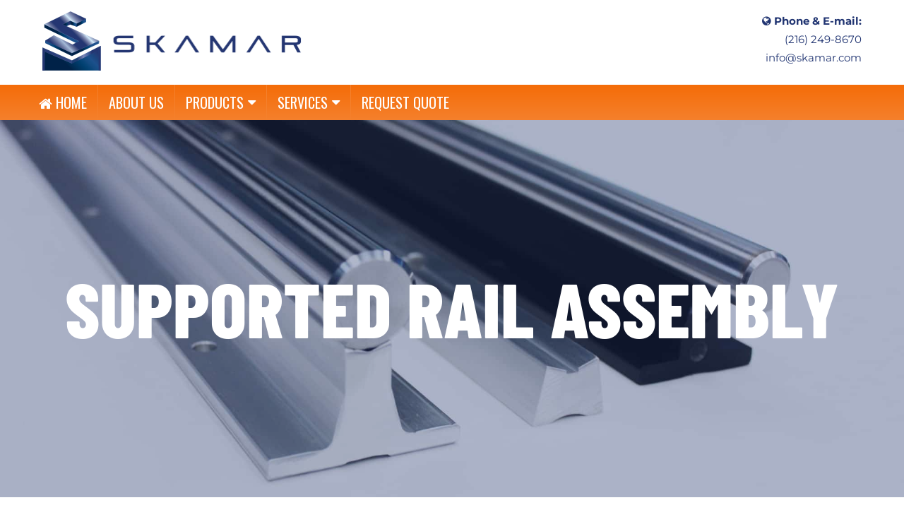

--- FILE ---
content_type: text/html; charset=utf-8
request_url: https://www.google.com/recaptcha/api2/anchor?ar=1&k=6Lfr28sUAAAAAJNcjsyXQQBA2rIdrkojPCJr_Rgl&co=aHR0cHM6Ly9za2FtYXIuY29tOjQ0Mw..&hl=en&v=N67nZn4AqZkNcbeMu4prBgzg&size=invisible&anchor-ms=20000&execute-ms=30000&cb=korpqpv43f96
body_size: 49776
content:
<!DOCTYPE HTML><html dir="ltr" lang="en"><head><meta http-equiv="Content-Type" content="text/html; charset=UTF-8">
<meta http-equiv="X-UA-Compatible" content="IE=edge">
<title>reCAPTCHA</title>
<style type="text/css">
/* cyrillic-ext */
@font-face {
  font-family: 'Roboto';
  font-style: normal;
  font-weight: 400;
  font-stretch: 100%;
  src: url(//fonts.gstatic.com/s/roboto/v48/KFO7CnqEu92Fr1ME7kSn66aGLdTylUAMa3GUBHMdazTgWw.woff2) format('woff2');
  unicode-range: U+0460-052F, U+1C80-1C8A, U+20B4, U+2DE0-2DFF, U+A640-A69F, U+FE2E-FE2F;
}
/* cyrillic */
@font-face {
  font-family: 'Roboto';
  font-style: normal;
  font-weight: 400;
  font-stretch: 100%;
  src: url(//fonts.gstatic.com/s/roboto/v48/KFO7CnqEu92Fr1ME7kSn66aGLdTylUAMa3iUBHMdazTgWw.woff2) format('woff2');
  unicode-range: U+0301, U+0400-045F, U+0490-0491, U+04B0-04B1, U+2116;
}
/* greek-ext */
@font-face {
  font-family: 'Roboto';
  font-style: normal;
  font-weight: 400;
  font-stretch: 100%;
  src: url(//fonts.gstatic.com/s/roboto/v48/KFO7CnqEu92Fr1ME7kSn66aGLdTylUAMa3CUBHMdazTgWw.woff2) format('woff2');
  unicode-range: U+1F00-1FFF;
}
/* greek */
@font-face {
  font-family: 'Roboto';
  font-style: normal;
  font-weight: 400;
  font-stretch: 100%;
  src: url(//fonts.gstatic.com/s/roboto/v48/KFO7CnqEu92Fr1ME7kSn66aGLdTylUAMa3-UBHMdazTgWw.woff2) format('woff2');
  unicode-range: U+0370-0377, U+037A-037F, U+0384-038A, U+038C, U+038E-03A1, U+03A3-03FF;
}
/* math */
@font-face {
  font-family: 'Roboto';
  font-style: normal;
  font-weight: 400;
  font-stretch: 100%;
  src: url(//fonts.gstatic.com/s/roboto/v48/KFO7CnqEu92Fr1ME7kSn66aGLdTylUAMawCUBHMdazTgWw.woff2) format('woff2');
  unicode-range: U+0302-0303, U+0305, U+0307-0308, U+0310, U+0312, U+0315, U+031A, U+0326-0327, U+032C, U+032F-0330, U+0332-0333, U+0338, U+033A, U+0346, U+034D, U+0391-03A1, U+03A3-03A9, U+03B1-03C9, U+03D1, U+03D5-03D6, U+03F0-03F1, U+03F4-03F5, U+2016-2017, U+2034-2038, U+203C, U+2040, U+2043, U+2047, U+2050, U+2057, U+205F, U+2070-2071, U+2074-208E, U+2090-209C, U+20D0-20DC, U+20E1, U+20E5-20EF, U+2100-2112, U+2114-2115, U+2117-2121, U+2123-214F, U+2190, U+2192, U+2194-21AE, U+21B0-21E5, U+21F1-21F2, U+21F4-2211, U+2213-2214, U+2216-22FF, U+2308-230B, U+2310, U+2319, U+231C-2321, U+2336-237A, U+237C, U+2395, U+239B-23B7, U+23D0, U+23DC-23E1, U+2474-2475, U+25AF, U+25B3, U+25B7, U+25BD, U+25C1, U+25CA, U+25CC, U+25FB, U+266D-266F, U+27C0-27FF, U+2900-2AFF, U+2B0E-2B11, U+2B30-2B4C, U+2BFE, U+3030, U+FF5B, U+FF5D, U+1D400-1D7FF, U+1EE00-1EEFF;
}
/* symbols */
@font-face {
  font-family: 'Roboto';
  font-style: normal;
  font-weight: 400;
  font-stretch: 100%;
  src: url(//fonts.gstatic.com/s/roboto/v48/KFO7CnqEu92Fr1ME7kSn66aGLdTylUAMaxKUBHMdazTgWw.woff2) format('woff2');
  unicode-range: U+0001-000C, U+000E-001F, U+007F-009F, U+20DD-20E0, U+20E2-20E4, U+2150-218F, U+2190, U+2192, U+2194-2199, U+21AF, U+21E6-21F0, U+21F3, U+2218-2219, U+2299, U+22C4-22C6, U+2300-243F, U+2440-244A, U+2460-24FF, U+25A0-27BF, U+2800-28FF, U+2921-2922, U+2981, U+29BF, U+29EB, U+2B00-2BFF, U+4DC0-4DFF, U+FFF9-FFFB, U+10140-1018E, U+10190-1019C, U+101A0, U+101D0-101FD, U+102E0-102FB, U+10E60-10E7E, U+1D2C0-1D2D3, U+1D2E0-1D37F, U+1F000-1F0FF, U+1F100-1F1AD, U+1F1E6-1F1FF, U+1F30D-1F30F, U+1F315, U+1F31C, U+1F31E, U+1F320-1F32C, U+1F336, U+1F378, U+1F37D, U+1F382, U+1F393-1F39F, U+1F3A7-1F3A8, U+1F3AC-1F3AF, U+1F3C2, U+1F3C4-1F3C6, U+1F3CA-1F3CE, U+1F3D4-1F3E0, U+1F3ED, U+1F3F1-1F3F3, U+1F3F5-1F3F7, U+1F408, U+1F415, U+1F41F, U+1F426, U+1F43F, U+1F441-1F442, U+1F444, U+1F446-1F449, U+1F44C-1F44E, U+1F453, U+1F46A, U+1F47D, U+1F4A3, U+1F4B0, U+1F4B3, U+1F4B9, U+1F4BB, U+1F4BF, U+1F4C8-1F4CB, U+1F4D6, U+1F4DA, U+1F4DF, U+1F4E3-1F4E6, U+1F4EA-1F4ED, U+1F4F7, U+1F4F9-1F4FB, U+1F4FD-1F4FE, U+1F503, U+1F507-1F50B, U+1F50D, U+1F512-1F513, U+1F53E-1F54A, U+1F54F-1F5FA, U+1F610, U+1F650-1F67F, U+1F687, U+1F68D, U+1F691, U+1F694, U+1F698, U+1F6AD, U+1F6B2, U+1F6B9-1F6BA, U+1F6BC, U+1F6C6-1F6CF, U+1F6D3-1F6D7, U+1F6E0-1F6EA, U+1F6F0-1F6F3, U+1F6F7-1F6FC, U+1F700-1F7FF, U+1F800-1F80B, U+1F810-1F847, U+1F850-1F859, U+1F860-1F887, U+1F890-1F8AD, U+1F8B0-1F8BB, U+1F8C0-1F8C1, U+1F900-1F90B, U+1F93B, U+1F946, U+1F984, U+1F996, U+1F9E9, U+1FA00-1FA6F, U+1FA70-1FA7C, U+1FA80-1FA89, U+1FA8F-1FAC6, U+1FACE-1FADC, U+1FADF-1FAE9, U+1FAF0-1FAF8, U+1FB00-1FBFF;
}
/* vietnamese */
@font-face {
  font-family: 'Roboto';
  font-style: normal;
  font-weight: 400;
  font-stretch: 100%;
  src: url(//fonts.gstatic.com/s/roboto/v48/KFO7CnqEu92Fr1ME7kSn66aGLdTylUAMa3OUBHMdazTgWw.woff2) format('woff2');
  unicode-range: U+0102-0103, U+0110-0111, U+0128-0129, U+0168-0169, U+01A0-01A1, U+01AF-01B0, U+0300-0301, U+0303-0304, U+0308-0309, U+0323, U+0329, U+1EA0-1EF9, U+20AB;
}
/* latin-ext */
@font-face {
  font-family: 'Roboto';
  font-style: normal;
  font-weight: 400;
  font-stretch: 100%;
  src: url(//fonts.gstatic.com/s/roboto/v48/KFO7CnqEu92Fr1ME7kSn66aGLdTylUAMa3KUBHMdazTgWw.woff2) format('woff2');
  unicode-range: U+0100-02BA, U+02BD-02C5, U+02C7-02CC, U+02CE-02D7, U+02DD-02FF, U+0304, U+0308, U+0329, U+1D00-1DBF, U+1E00-1E9F, U+1EF2-1EFF, U+2020, U+20A0-20AB, U+20AD-20C0, U+2113, U+2C60-2C7F, U+A720-A7FF;
}
/* latin */
@font-face {
  font-family: 'Roboto';
  font-style: normal;
  font-weight: 400;
  font-stretch: 100%;
  src: url(//fonts.gstatic.com/s/roboto/v48/KFO7CnqEu92Fr1ME7kSn66aGLdTylUAMa3yUBHMdazQ.woff2) format('woff2');
  unicode-range: U+0000-00FF, U+0131, U+0152-0153, U+02BB-02BC, U+02C6, U+02DA, U+02DC, U+0304, U+0308, U+0329, U+2000-206F, U+20AC, U+2122, U+2191, U+2193, U+2212, U+2215, U+FEFF, U+FFFD;
}
/* cyrillic-ext */
@font-face {
  font-family: 'Roboto';
  font-style: normal;
  font-weight: 500;
  font-stretch: 100%;
  src: url(//fonts.gstatic.com/s/roboto/v48/KFO7CnqEu92Fr1ME7kSn66aGLdTylUAMa3GUBHMdazTgWw.woff2) format('woff2');
  unicode-range: U+0460-052F, U+1C80-1C8A, U+20B4, U+2DE0-2DFF, U+A640-A69F, U+FE2E-FE2F;
}
/* cyrillic */
@font-face {
  font-family: 'Roboto';
  font-style: normal;
  font-weight: 500;
  font-stretch: 100%;
  src: url(//fonts.gstatic.com/s/roboto/v48/KFO7CnqEu92Fr1ME7kSn66aGLdTylUAMa3iUBHMdazTgWw.woff2) format('woff2');
  unicode-range: U+0301, U+0400-045F, U+0490-0491, U+04B0-04B1, U+2116;
}
/* greek-ext */
@font-face {
  font-family: 'Roboto';
  font-style: normal;
  font-weight: 500;
  font-stretch: 100%;
  src: url(//fonts.gstatic.com/s/roboto/v48/KFO7CnqEu92Fr1ME7kSn66aGLdTylUAMa3CUBHMdazTgWw.woff2) format('woff2');
  unicode-range: U+1F00-1FFF;
}
/* greek */
@font-face {
  font-family: 'Roboto';
  font-style: normal;
  font-weight: 500;
  font-stretch: 100%;
  src: url(//fonts.gstatic.com/s/roboto/v48/KFO7CnqEu92Fr1ME7kSn66aGLdTylUAMa3-UBHMdazTgWw.woff2) format('woff2');
  unicode-range: U+0370-0377, U+037A-037F, U+0384-038A, U+038C, U+038E-03A1, U+03A3-03FF;
}
/* math */
@font-face {
  font-family: 'Roboto';
  font-style: normal;
  font-weight: 500;
  font-stretch: 100%;
  src: url(//fonts.gstatic.com/s/roboto/v48/KFO7CnqEu92Fr1ME7kSn66aGLdTylUAMawCUBHMdazTgWw.woff2) format('woff2');
  unicode-range: U+0302-0303, U+0305, U+0307-0308, U+0310, U+0312, U+0315, U+031A, U+0326-0327, U+032C, U+032F-0330, U+0332-0333, U+0338, U+033A, U+0346, U+034D, U+0391-03A1, U+03A3-03A9, U+03B1-03C9, U+03D1, U+03D5-03D6, U+03F0-03F1, U+03F4-03F5, U+2016-2017, U+2034-2038, U+203C, U+2040, U+2043, U+2047, U+2050, U+2057, U+205F, U+2070-2071, U+2074-208E, U+2090-209C, U+20D0-20DC, U+20E1, U+20E5-20EF, U+2100-2112, U+2114-2115, U+2117-2121, U+2123-214F, U+2190, U+2192, U+2194-21AE, U+21B0-21E5, U+21F1-21F2, U+21F4-2211, U+2213-2214, U+2216-22FF, U+2308-230B, U+2310, U+2319, U+231C-2321, U+2336-237A, U+237C, U+2395, U+239B-23B7, U+23D0, U+23DC-23E1, U+2474-2475, U+25AF, U+25B3, U+25B7, U+25BD, U+25C1, U+25CA, U+25CC, U+25FB, U+266D-266F, U+27C0-27FF, U+2900-2AFF, U+2B0E-2B11, U+2B30-2B4C, U+2BFE, U+3030, U+FF5B, U+FF5D, U+1D400-1D7FF, U+1EE00-1EEFF;
}
/* symbols */
@font-face {
  font-family: 'Roboto';
  font-style: normal;
  font-weight: 500;
  font-stretch: 100%;
  src: url(//fonts.gstatic.com/s/roboto/v48/KFO7CnqEu92Fr1ME7kSn66aGLdTylUAMaxKUBHMdazTgWw.woff2) format('woff2');
  unicode-range: U+0001-000C, U+000E-001F, U+007F-009F, U+20DD-20E0, U+20E2-20E4, U+2150-218F, U+2190, U+2192, U+2194-2199, U+21AF, U+21E6-21F0, U+21F3, U+2218-2219, U+2299, U+22C4-22C6, U+2300-243F, U+2440-244A, U+2460-24FF, U+25A0-27BF, U+2800-28FF, U+2921-2922, U+2981, U+29BF, U+29EB, U+2B00-2BFF, U+4DC0-4DFF, U+FFF9-FFFB, U+10140-1018E, U+10190-1019C, U+101A0, U+101D0-101FD, U+102E0-102FB, U+10E60-10E7E, U+1D2C0-1D2D3, U+1D2E0-1D37F, U+1F000-1F0FF, U+1F100-1F1AD, U+1F1E6-1F1FF, U+1F30D-1F30F, U+1F315, U+1F31C, U+1F31E, U+1F320-1F32C, U+1F336, U+1F378, U+1F37D, U+1F382, U+1F393-1F39F, U+1F3A7-1F3A8, U+1F3AC-1F3AF, U+1F3C2, U+1F3C4-1F3C6, U+1F3CA-1F3CE, U+1F3D4-1F3E0, U+1F3ED, U+1F3F1-1F3F3, U+1F3F5-1F3F7, U+1F408, U+1F415, U+1F41F, U+1F426, U+1F43F, U+1F441-1F442, U+1F444, U+1F446-1F449, U+1F44C-1F44E, U+1F453, U+1F46A, U+1F47D, U+1F4A3, U+1F4B0, U+1F4B3, U+1F4B9, U+1F4BB, U+1F4BF, U+1F4C8-1F4CB, U+1F4D6, U+1F4DA, U+1F4DF, U+1F4E3-1F4E6, U+1F4EA-1F4ED, U+1F4F7, U+1F4F9-1F4FB, U+1F4FD-1F4FE, U+1F503, U+1F507-1F50B, U+1F50D, U+1F512-1F513, U+1F53E-1F54A, U+1F54F-1F5FA, U+1F610, U+1F650-1F67F, U+1F687, U+1F68D, U+1F691, U+1F694, U+1F698, U+1F6AD, U+1F6B2, U+1F6B9-1F6BA, U+1F6BC, U+1F6C6-1F6CF, U+1F6D3-1F6D7, U+1F6E0-1F6EA, U+1F6F0-1F6F3, U+1F6F7-1F6FC, U+1F700-1F7FF, U+1F800-1F80B, U+1F810-1F847, U+1F850-1F859, U+1F860-1F887, U+1F890-1F8AD, U+1F8B0-1F8BB, U+1F8C0-1F8C1, U+1F900-1F90B, U+1F93B, U+1F946, U+1F984, U+1F996, U+1F9E9, U+1FA00-1FA6F, U+1FA70-1FA7C, U+1FA80-1FA89, U+1FA8F-1FAC6, U+1FACE-1FADC, U+1FADF-1FAE9, U+1FAF0-1FAF8, U+1FB00-1FBFF;
}
/* vietnamese */
@font-face {
  font-family: 'Roboto';
  font-style: normal;
  font-weight: 500;
  font-stretch: 100%;
  src: url(//fonts.gstatic.com/s/roboto/v48/KFO7CnqEu92Fr1ME7kSn66aGLdTylUAMa3OUBHMdazTgWw.woff2) format('woff2');
  unicode-range: U+0102-0103, U+0110-0111, U+0128-0129, U+0168-0169, U+01A0-01A1, U+01AF-01B0, U+0300-0301, U+0303-0304, U+0308-0309, U+0323, U+0329, U+1EA0-1EF9, U+20AB;
}
/* latin-ext */
@font-face {
  font-family: 'Roboto';
  font-style: normal;
  font-weight: 500;
  font-stretch: 100%;
  src: url(//fonts.gstatic.com/s/roboto/v48/KFO7CnqEu92Fr1ME7kSn66aGLdTylUAMa3KUBHMdazTgWw.woff2) format('woff2');
  unicode-range: U+0100-02BA, U+02BD-02C5, U+02C7-02CC, U+02CE-02D7, U+02DD-02FF, U+0304, U+0308, U+0329, U+1D00-1DBF, U+1E00-1E9F, U+1EF2-1EFF, U+2020, U+20A0-20AB, U+20AD-20C0, U+2113, U+2C60-2C7F, U+A720-A7FF;
}
/* latin */
@font-face {
  font-family: 'Roboto';
  font-style: normal;
  font-weight: 500;
  font-stretch: 100%;
  src: url(//fonts.gstatic.com/s/roboto/v48/KFO7CnqEu92Fr1ME7kSn66aGLdTylUAMa3yUBHMdazQ.woff2) format('woff2');
  unicode-range: U+0000-00FF, U+0131, U+0152-0153, U+02BB-02BC, U+02C6, U+02DA, U+02DC, U+0304, U+0308, U+0329, U+2000-206F, U+20AC, U+2122, U+2191, U+2193, U+2212, U+2215, U+FEFF, U+FFFD;
}
/* cyrillic-ext */
@font-face {
  font-family: 'Roboto';
  font-style: normal;
  font-weight: 900;
  font-stretch: 100%;
  src: url(//fonts.gstatic.com/s/roboto/v48/KFO7CnqEu92Fr1ME7kSn66aGLdTylUAMa3GUBHMdazTgWw.woff2) format('woff2');
  unicode-range: U+0460-052F, U+1C80-1C8A, U+20B4, U+2DE0-2DFF, U+A640-A69F, U+FE2E-FE2F;
}
/* cyrillic */
@font-face {
  font-family: 'Roboto';
  font-style: normal;
  font-weight: 900;
  font-stretch: 100%;
  src: url(//fonts.gstatic.com/s/roboto/v48/KFO7CnqEu92Fr1ME7kSn66aGLdTylUAMa3iUBHMdazTgWw.woff2) format('woff2');
  unicode-range: U+0301, U+0400-045F, U+0490-0491, U+04B0-04B1, U+2116;
}
/* greek-ext */
@font-face {
  font-family: 'Roboto';
  font-style: normal;
  font-weight: 900;
  font-stretch: 100%;
  src: url(//fonts.gstatic.com/s/roboto/v48/KFO7CnqEu92Fr1ME7kSn66aGLdTylUAMa3CUBHMdazTgWw.woff2) format('woff2');
  unicode-range: U+1F00-1FFF;
}
/* greek */
@font-face {
  font-family: 'Roboto';
  font-style: normal;
  font-weight: 900;
  font-stretch: 100%;
  src: url(//fonts.gstatic.com/s/roboto/v48/KFO7CnqEu92Fr1ME7kSn66aGLdTylUAMa3-UBHMdazTgWw.woff2) format('woff2');
  unicode-range: U+0370-0377, U+037A-037F, U+0384-038A, U+038C, U+038E-03A1, U+03A3-03FF;
}
/* math */
@font-face {
  font-family: 'Roboto';
  font-style: normal;
  font-weight: 900;
  font-stretch: 100%;
  src: url(//fonts.gstatic.com/s/roboto/v48/KFO7CnqEu92Fr1ME7kSn66aGLdTylUAMawCUBHMdazTgWw.woff2) format('woff2');
  unicode-range: U+0302-0303, U+0305, U+0307-0308, U+0310, U+0312, U+0315, U+031A, U+0326-0327, U+032C, U+032F-0330, U+0332-0333, U+0338, U+033A, U+0346, U+034D, U+0391-03A1, U+03A3-03A9, U+03B1-03C9, U+03D1, U+03D5-03D6, U+03F0-03F1, U+03F4-03F5, U+2016-2017, U+2034-2038, U+203C, U+2040, U+2043, U+2047, U+2050, U+2057, U+205F, U+2070-2071, U+2074-208E, U+2090-209C, U+20D0-20DC, U+20E1, U+20E5-20EF, U+2100-2112, U+2114-2115, U+2117-2121, U+2123-214F, U+2190, U+2192, U+2194-21AE, U+21B0-21E5, U+21F1-21F2, U+21F4-2211, U+2213-2214, U+2216-22FF, U+2308-230B, U+2310, U+2319, U+231C-2321, U+2336-237A, U+237C, U+2395, U+239B-23B7, U+23D0, U+23DC-23E1, U+2474-2475, U+25AF, U+25B3, U+25B7, U+25BD, U+25C1, U+25CA, U+25CC, U+25FB, U+266D-266F, U+27C0-27FF, U+2900-2AFF, U+2B0E-2B11, U+2B30-2B4C, U+2BFE, U+3030, U+FF5B, U+FF5D, U+1D400-1D7FF, U+1EE00-1EEFF;
}
/* symbols */
@font-face {
  font-family: 'Roboto';
  font-style: normal;
  font-weight: 900;
  font-stretch: 100%;
  src: url(//fonts.gstatic.com/s/roboto/v48/KFO7CnqEu92Fr1ME7kSn66aGLdTylUAMaxKUBHMdazTgWw.woff2) format('woff2');
  unicode-range: U+0001-000C, U+000E-001F, U+007F-009F, U+20DD-20E0, U+20E2-20E4, U+2150-218F, U+2190, U+2192, U+2194-2199, U+21AF, U+21E6-21F0, U+21F3, U+2218-2219, U+2299, U+22C4-22C6, U+2300-243F, U+2440-244A, U+2460-24FF, U+25A0-27BF, U+2800-28FF, U+2921-2922, U+2981, U+29BF, U+29EB, U+2B00-2BFF, U+4DC0-4DFF, U+FFF9-FFFB, U+10140-1018E, U+10190-1019C, U+101A0, U+101D0-101FD, U+102E0-102FB, U+10E60-10E7E, U+1D2C0-1D2D3, U+1D2E0-1D37F, U+1F000-1F0FF, U+1F100-1F1AD, U+1F1E6-1F1FF, U+1F30D-1F30F, U+1F315, U+1F31C, U+1F31E, U+1F320-1F32C, U+1F336, U+1F378, U+1F37D, U+1F382, U+1F393-1F39F, U+1F3A7-1F3A8, U+1F3AC-1F3AF, U+1F3C2, U+1F3C4-1F3C6, U+1F3CA-1F3CE, U+1F3D4-1F3E0, U+1F3ED, U+1F3F1-1F3F3, U+1F3F5-1F3F7, U+1F408, U+1F415, U+1F41F, U+1F426, U+1F43F, U+1F441-1F442, U+1F444, U+1F446-1F449, U+1F44C-1F44E, U+1F453, U+1F46A, U+1F47D, U+1F4A3, U+1F4B0, U+1F4B3, U+1F4B9, U+1F4BB, U+1F4BF, U+1F4C8-1F4CB, U+1F4D6, U+1F4DA, U+1F4DF, U+1F4E3-1F4E6, U+1F4EA-1F4ED, U+1F4F7, U+1F4F9-1F4FB, U+1F4FD-1F4FE, U+1F503, U+1F507-1F50B, U+1F50D, U+1F512-1F513, U+1F53E-1F54A, U+1F54F-1F5FA, U+1F610, U+1F650-1F67F, U+1F687, U+1F68D, U+1F691, U+1F694, U+1F698, U+1F6AD, U+1F6B2, U+1F6B9-1F6BA, U+1F6BC, U+1F6C6-1F6CF, U+1F6D3-1F6D7, U+1F6E0-1F6EA, U+1F6F0-1F6F3, U+1F6F7-1F6FC, U+1F700-1F7FF, U+1F800-1F80B, U+1F810-1F847, U+1F850-1F859, U+1F860-1F887, U+1F890-1F8AD, U+1F8B0-1F8BB, U+1F8C0-1F8C1, U+1F900-1F90B, U+1F93B, U+1F946, U+1F984, U+1F996, U+1F9E9, U+1FA00-1FA6F, U+1FA70-1FA7C, U+1FA80-1FA89, U+1FA8F-1FAC6, U+1FACE-1FADC, U+1FADF-1FAE9, U+1FAF0-1FAF8, U+1FB00-1FBFF;
}
/* vietnamese */
@font-face {
  font-family: 'Roboto';
  font-style: normal;
  font-weight: 900;
  font-stretch: 100%;
  src: url(//fonts.gstatic.com/s/roboto/v48/KFO7CnqEu92Fr1ME7kSn66aGLdTylUAMa3OUBHMdazTgWw.woff2) format('woff2');
  unicode-range: U+0102-0103, U+0110-0111, U+0128-0129, U+0168-0169, U+01A0-01A1, U+01AF-01B0, U+0300-0301, U+0303-0304, U+0308-0309, U+0323, U+0329, U+1EA0-1EF9, U+20AB;
}
/* latin-ext */
@font-face {
  font-family: 'Roboto';
  font-style: normal;
  font-weight: 900;
  font-stretch: 100%;
  src: url(//fonts.gstatic.com/s/roboto/v48/KFO7CnqEu92Fr1ME7kSn66aGLdTylUAMa3KUBHMdazTgWw.woff2) format('woff2');
  unicode-range: U+0100-02BA, U+02BD-02C5, U+02C7-02CC, U+02CE-02D7, U+02DD-02FF, U+0304, U+0308, U+0329, U+1D00-1DBF, U+1E00-1E9F, U+1EF2-1EFF, U+2020, U+20A0-20AB, U+20AD-20C0, U+2113, U+2C60-2C7F, U+A720-A7FF;
}
/* latin */
@font-face {
  font-family: 'Roboto';
  font-style: normal;
  font-weight: 900;
  font-stretch: 100%;
  src: url(//fonts.gstatic.com/s/roboto/v48/KFO7CnqEu92Fr1ME7kSn66aGLdTylUAMa3yUBHMdazQ.woff2) format('woff2');
  unicode-range: U+0000-00FF, U+0131, U+0152-0153, U+02BB-02BC, U+02C6, U+02DA, U+02DC, U+0304, U+0308, U+0329, U+2000-206F, U+20AC, U+2122, U+2191, U+2193, U+2212, U+2215, U+FEFF, U+FFFD;
}

</style>
<link rel="stylesheet" type="text/css" href="https://www.gstatic.com/recaptcha/releases/N67nZn4AqZkNcbeMu4prBgzg/styles__ltr.css">
<script nonce="yzE-DOPJQ9H8UKiml7Unkg" type="text/javascript">window['__recaptcha_api'] = 'https://www.google.com/recaptcha/api2/';</script>
<script type="text/javascript" src="https://www.gstatic.com/recaptcha/releases/N67nZn4AqZkNcbeMu4prBgzg/recaptcha__en.js" nonce="yzE-DOPJQ9H8UKiml7Unkg">
      
    </script></head>
<body><div id="rc-anchor-alert" class="rc-anchor-alert"></div>
<input type="hidden" id="recaptcha-token" value="[base64]">
<script type="text/javascript" nonce="yzE-DOPJQ9H8UKiml7Unkg">
      recaptcha.anchor.Main.init("[\x22ainput\x22,[\x22bgdata\x22,\x22\x22,\[base64]/[base64]/MjU1Ong/[base64]/[base64]/[base64]/[base64]/[base64]/[base64]/[base64]/[base64]/[base64]/[base64]/[base64]/[base64]/[base64]/[base64]/[base64]\\u003d\x22,\[base64]\x22,\x22w7svw4BVDcOuGirDp2fDhMOmw701w50Vw6gSw4ofSzxFA8KMMsKbwpUlCl7Dpx7Do8OVQ00PEsK+ImZmw4sVw5HDicOqw63CucK0BMK1TsOKX1TDh8K2J8KRw7LCncOSDsOlwqXCl2DDqW/[base64]/Dp8O3IMKrwp/[base64]/woXDuR/CqXUyFVLDu8K2OcOhcS/DrFRAKcKVwq98MgnCiCxLw5prw7DCncO5wqxDXWzCkyXCvSg1w63Dkj0bwoXDm19bwp/[base64]/[base64]/DrFsqS8O5woTCklJoSk4jwpXCmzZWwoBlZ1jDkyPCq34DCcKqw6TDvcKcw4wMKAHDlsOewobCv8OPLsOyRsOJS8Kxw7XDnlTDmjLDhcOuFsKnYybClxBeIcOgwoMLKMKvwoAaJcKdw7JLwpBNGsObwpXDvMOHRCEFw6fDoMKZLQ/DhFXDu8OGJADDhA9WOGxdw4/Cq3HDpiXDjzcFcUDDoi3CqXpmTR4Ow5LDjcO0bnDDt0VySB1ue8OawobDhW9Pw4MCw6Qpw7ELwp7Cs8KEbw7DmcKywr0MwrHDlxAUw6NZMVMOFlLCh1PCgHECw4kCdMOMJioEw6vCjcOnwpHDvzo8NcOhw51mYGgvwoDClMK+wrPDtMKZw7/CusOkw47DgsKAZltZwoHCoR1DDiDDjsOgWcOrw7PDhsO/[base64]/G8Kow73CkcOTwqrDvlDDisKQw6LCt8K4NkPDsnI7VsOowo3DlsKTwplyBSgqPljClQt8w53DiUd8w6PCsMOcwqbDoMOVwq3DmmnDu8O2w6PDlGzCtUfCvcKODxBnw7tiSTfCvcOcw4/CvHPDmlvDsMOdb1NmwoEawoEAYB9QaC8+KWNOC8KtAcOiC8K+wrnCpi7ChcKIw4lfdj9KKl7Cmjcnwr7CnsOyw5fDpW9twpvCrih3w4rChgt/[base64]/DtsOywp/DtsOlODPCpcKfdRjCu8Kzwqd6woLDuMKtwrxVaMOVwq9lwpsMwo3DuFEpw4hoaMOSwqogFMO6w5bCtsO2w5YTwqbDvsO0csKxw61two7CmQASJcO2w644w4/CuVPCtUvDkzcMwoVZR2bCtF/Djz48wpfDrMOlcgxUw6BkA2PCocODw6/[base64]/CqWrCqMKWKlnDssOlDmZxJ38OJMKpwpPDqDnChcOPw5PDpkHDjMKxej3DuCZ0wo9Zw7VDwpzCmMK1wpYqQsKbTyHCnSvDuy/CuBvCg3MJw4PDncOMCnE1w60KcsOQwoErZ8KrXmV6fsKqI8OBGcONwp7CgT7CtVgrAsOrOwzCrMKhwpnDuGM8wrVgMMO3PcOcwqLDmh9xwpHDn3FAw57Cr8K/wq7Dk8O4wpjCq2nDohZ3w5HCuw/[base64]/w61IEFAkw6jCunDDkMKXHEojw6B5YcKGwqQXwqxnw7rDtU/Di0ptw5ozw6Yvw6DDqcOzwofDhMKuw6oDN8Ksw6LCvQfDhsKLeQTCp27Cm8K6B0TCvcO4Zl/[base64]/DsmApw5lvF8KgMcOrwpR1b8KOLm8Gw5vDhSzDh8Kfwq8YF8K7IAg5woYww6AOBSTDuSwfw4oIw4pJw6fChHLCv1Rnw5bDkTcJJXrDjVsUwqrCohPDmTDDk8KvFzUmw6TCpF3DlB3DmcK5w5fCl8KVw69xwr9lHTDDj29+w7bCjsKGJsKswo/[base64]/w7TCicKrw57DlWvDgEzDl2x5w5FSwoJ3wozDkhpmwrPDhRkXPMKzwoVGwq3CicK2w4QLwqwsecKsRRfCmm9QJMK5LD95wonCrMO6ecOoNVQXw5tgfsKcNMKQw4d7w57Cj8KFVSczwrQjwqvCgB/CqcOHd8OgPgjDl8O+wqx8w44ww43DjEjDrk52w5gqeH/[base64]/JsOiw4QEw5/DqMOwwrQNw7Jvw7bClcO8WAfDqj7CucOzYkUNw4VJMXLDqcK1N8KHw6R7w5Jww6fDusK1w65iwrrCi8OCw43Cj211ElHDnsKMwp/Drxd4w5RPw6TCtWdHw6jCpFzDr8Okw7VbwozCrcOmwrINZ8KZLMObwpPDusKZw7ZoEVwzw5R+w4vCsDjCohIgbxcAPFPCiMKpXsOmw7pBAsKUXsK8V29Bd8KmcwMdwpE/w4MSW8OqXcKlwoPDuHPDojVZP8KewqzClxUgdsKONMOaTGQkw4nDk8O0LmHDhMOaw4gQQyTDjsKPw7VSY8O4bAvDom90wo1XwqzDosOAe8Ofw7XCo8KdwpPCl15dw4zCmMKZLRbDusKXw5EiKMKaNTogJ8KOfMOnw53CsUQCO8OUQMOew5vCljXCk8OVVMOhCS/CuMO1KMK4w6Y/XHsDNMKYZMO7w57DocOwwpFhTcOyUsOlw5ZOw4bDpcONA1DDoSM9wpRFWW5Xw47DrDrCs8OleFpOwqUKDBLDq8KpwqXCvcOZwoHCtcKHwo7DnwYcw6XCjVnDuMKCw5EYZynDscOGwrvCh8KLwqBPwoHDtDoQfF7DlwvCnFgKfF7DgXkKwqvDuFEoI8OYXF5xQsKpwr/DpMO4w5bDuUc1YcK8NsK4O8KGw5IvKcODH8K4wqrCiBrCqMORwoFDwprCpWArBmfCgsOWwoZ6PUohw4Eiwq0rVMKfw7fCn2dPw50YK1PDjcKgw7Bqw5fDt8KxeMKKZwZFBiVTTMO6woHClcKof0E7wr8cw5/DoMOIw40wwqvDkz97w6fCjxfCu1jCj8K8wq8gwq/Ct8Oiw6wAw6/[base64]/DkBvCt8Oaw6HDhCbDjUjDjMOJGMKEw48gSxsLw5QTFjg/w5XCnsOOw5XDksKBwpbDnMKHwq9yRcO4w4bCkMO4w7A6bzbDmH9oUn4iwpAuw6sawqnCs3vCpmM5FVPDicOpVQrCvzHDlcOtCEDCrMOBwrbCncK4Pl9/LXl+CsKVw4gQLgXCmjh9w6bDmVt0w6Epw57DjMKrJcKow4/DtsO2MTPCmMK6WsKUwr05wpjDpcOOSEXDu0FBw53Dm0deQ8KFZxpew5TCtMKrw5nDsMKpX23ChGF4DsONK8OpSMOQw5Q/WDfDoMKPw7HDrcO7w4bCncKHw7RcT8O5w5fCgsO8WlTDpsKARcOgw79bwp7CssKXwrNyC8OxZcKFwoERwqrCjMKHYTzDlsKnw7/[base64]/[base64]/Cq1DDmMO/ccKnfMKgJBzCh8KMDEfCg25oUsKzVsKmw40dw5ocbSt2w4tFw5wyTcObCsKnwohdG8Oyw4HCoMKoLBFCw4J7w7DDiA9Ew5XDrcKILjXDpMKQw7xjYMK3LsOkw5HDqcO9XcO7ZSBEwpw9IcOPZsK/w5TDhAxgwodvOwVHwrzDtMKgLcOlwpcFw5HDs8OVwqPCjSRAE8O1Q8OYfwHCvVDCisOSw73DusKdwp7Ci8OVClIfwr9laXFMecOnfgbCusOKV8KIYsKrw6PCjErDux52wr5Yw4BewozDuWVePsOwwqrDllVlwqMEAsKNw6vCvcKlw7kKCcKeFChWwonDn8OCU8K/esKrEcKMwrlow5PCill7w7wyNkcAwpbDjsKqw5vCmGUIZMOgw63CrsOhQsOtNcO2dQIIw4VNw6nCrsK5w7nCn8O1JsOxwpxZwr8/RsO+wrjChFZBUsOBHcOqwpt/BWzDsAnDpk3DqEDDhcKTw49Vw6nDg8O/[base64]/Ch2suw7Atw5AXGi8SITdtworCliPCtCzDmQTDvhvDh1/DnhPCr8O4w4IJAVjCv19zW8OZwqobw4jDmcKcwqUzw49RP8KGHcKKwqNhLsKAwr/Cn8KVwql5w5Newqs6woRhNMOpwpJmOhnCi2Ufw6TDqyrChMOcwpceBkfCrh54wqBuw7lPZcOWfsOMw7IHw5xpw5lswqx0TF3DrAfCpS/Dm1thw5TDk8Kca8Ojw77DmsK8wpfDtsKswqLDpcOsw5LDq8OKPXJSJVAow73CshBOK8KbesOwBMKlwrMpwq7DmCRfwo8CwoBTwpQwbGktw49SfW4/[base64]/DmsKvbHfCpR3ClcK5ccOhwrPDjcOHwqtCw6zCrX8qMWnDsMK3w7jDgivDsMK4wpADCMOsE8OjZMKtw5dJw7PDo0XDtwvCvlLDiT/[base64]/Cu3nDgQUqwrMTCE0kDUfDv3nCvcKrDT1lwpIwwrFSwqjDlsKcw71eNcKrw7RrwolHwrfCvUzDrnPCtcKTwqXDsF/Co8OPwpDCoCvCqcOtUcKbFA7CgBbDkVrDpMKTHFtYwrfCqcO1w6seXQ5Awq3DtnrDn8KMQjvCtMKFwrDCuMKewq7CvcKkwrQlwqbCo0LCgyDCoF/[base64]/CtMOhUgfDmwg2wrbDg8O+w4rDvcK2wrExw5xbNUkOdMO3w7vDvg/ClmxWRi7DpMOxZsOfwrDDi8Kew5PClsKEw6DCuyV1wqNWJsKZV8Oiw7PCpn03wot+RMKEJsKZw5fDvMOSw55tE8K3w5IwDcKoLVV0wpHDsMOGw5DDhFNkQXc3b8KCwoXCu2VYw41EccOkwp8zcsO0w53ComAMwoxFwqpEwoE8w4/DtE/CksK8WgXCvmPDpsOfEFzCg8KxYhvCksOtfUYDw5DCqlrDvMOeT8KvRh/[base64]/Dl8KLPkpGd8Kvw4YNwqvDu1PCrsKnSkEdw5Uhwq5bTsKCRwkRY8OvSMOAw6HCvT9CwqhGwoHDjWoFwqA+w6XCpcKVUsKJw6/DgHVmw7gVNzcHw4rDpMK7w5HDtcKcW3TDhWbCk8KJPD4zKEXDocOBOcO6dE5IflVpJEPDqcKOKyYiVFJ5wqfDpwfDk8KKw45Fw53Cv10xwqgRwpd5Un7Ds8K/FsO6wrrCgMKZdsOhc8OxMQ85LBJmKBR0wrXCnkbDikchFj/Dv8K/HVjDssODREXClg0EZsKLVC3Dr8KSw6DDmxwVKcKQVcKwwpsRwpbDs8ObZD5jwqHDosK3wroNRybClsKMw4tMw5DChsOhJ8OMWyVYwr/CvcO3w699wpPCgFTDg08sdMKuwrMGEmQvRMKuXsO2wq/DvsKEwqfDisK8w6hMwrXCs8OkMsOvJcOpTkHChcOBwqNiwrsvwrY7ZR/[base64]/DksOyw4tJNW/[base64]/DFJvFlXDvGUSw6JFwrHDlsKtPcKLdsKfwrtuwpAtGGhyFCfDi8ODwqHCscK7T3EYDMOvGnsUw4tMQkVnQcKUH8ONA1HCowDCpAdewp/[base64]/CucKpw7vDtC3DhkbDlsKROCHClMK/[base64]/[base64]/CpibCnlAfHWnChMK9w7ARw4dVVcOBciPCnMO2w4bDncOkWFXDqcOKwqBhwq53CH9tF8O9VxJ7wqLCjcOMUy4YZXpHIcK1U8O6NBDCtTofaMKjEMOJR3cdwrPDlMKxYcKLw4BseGLDq2NhSx7Du8Oxw7jDpH7Cmx/[base64]/DlMKYwptbIsKzw5JCw606woZGw60QwpFnw4LCj8K5GF3CiVY9w7JywpXDul3Cl3wjw7pZwrBGwqwMw4TDvHooRcK4c8OJw4/Cn8K6w7VPwq/DlMO7wq3DgSQywp0xwrzDqx7CiSzCkVzCmCPClMOCw5bCgsOKSV0awpMpwozCnkfCnMO7wpbDqjdiZ0HCu8OuakkjPcOfRxgAw5vCuRHDjcOaJH3CqcK/G8O9w4vDicK8w6/Dr8KWwo3CpnJ0wo14KcKFw7Y7wpImwqfCkiDCk8OGeAbCucOUWHDDncOpbVdWNcO7GcKAwrTCu8OFw5XDmX0SIVjDrMKiwrxEwp7DmFjCmsKjw6zDoMKswqY3w7jDuMOKRiTDtAlgCTPDhi1BwpB5H13DmxfCgMKwQxHDgMKCwoY/[base64]/DgEc5bBLCvyTDiTN3H8KAw77DminDj14JC8O3wo94wrh2cAzCgmxmYsKwwoHCqcOgw7gAW8KQAcKAw5BEwoYtwo3Dq8KAwo49RBHDo8KAwoxTwq0AG8K8J8Kdwo7Cvy0bUMKZIsKNw7zDncKBWSFpw5XDjALDpHbCpQx/OWgjFyvDt8O1AVcowoXCsx3CuGjCqsKwwrLDlsKueDrCkhTCvzZFVDHChXLChhTCiMOsGR/[base64]/wrfDvADDncKWTDnDrjJHwofCoMKyw5pDw5tORMKeehJxYk1PIcKDI8KJwqpQYh3CuMKJQ3DCusO2wqXDu8Kiw4BcdcKoJsODPsOyYGgEw5gTPArCgMKyw4Qnw7UaZQ5nwoXDl0rDhsOZw60ywrF7YsO/DsKtwromw65Hwr/[base64]/[base64]/DlnEzQsKENn16IsOkTHDClDTCu8OSbgDDpCc8w7V+UDQ5w6fDiw3Dtnx1H1Ikw5DDjilswqtjwpNRwqx+PsKew4TCsifDjMOowoLDqcOLwoMXEMOnwodzw54fwoAbIMO/HMOyw67Dt8O3w7HCgUTCh8O5w4HDgcKfw6V4I01Kwq3Cu0fClsKHYGslOsO/aFRRw4bDm8KtwobCiDZBw4Mjw5xgwoPDpcKuGxASw5/DiMO5WsOdw5YeBy/CusKyGwwdw6BSGMKrwpvDpx7ClUfCucO1HUHDgMOxw6fCq8OeWTHCl8Oow6dbf3zClMOjwpwPwobDk1xxbiTDhCzCmcKIUFvCgsOZNFshYcOQE8OfeMOZwpckwq/CgQx5e8KDWcOyXMK1D8K/BmTChBTDvUDDucKvfcOnKcKkwqJ4RcKMcMOuwosgwoUjOHYPbMOrLDTCh8KQwqXDo8OUw4LDoMOoH8KgT8OXfMOhOcOTwqh0wrDCiSTCnmltRU/ChsOTPxvDpS83aWHDgndfwosROsK6U0/CgSFlwrx2wr/CuwPDgcOqw7Z4w5ESw5AfJy/[base64]/DnA3DlcOFw7PCtD/CnRjCrcOJXxBoOsOBwptRwobDjkBJwo5bwrR4bsOhw5QyCwrDncKOwqFFwokVacOvH8KvwpVtwpocw5dyw7bCjATDmcOBVjTDnDpTw7bDvsKfw7JqLhHDksOAw49xwpd/YmLCl2BawpHClG4qwrU1woLCnCjDuMKmUT85wpMUwoU3AcOgwo5bw5jDjMKHIjIyX2oDTCgvARzDgcOKK10yw4nDl8O/w5fDlsOww7g9w6TCjcOFwrfDnsO/IiR1w6VHG8OJw4/[base64]/A8K+HMKbwrc5E2AbdQFBbUvDvQ3Dn2TChMKEwr3Cp1DDhcOaYMKyd8O/FBIDwpMoJwwDwqA/[base64]/[base64]/[base64]/w4Z/[base64]/w7pRA2ZBwpTDrsKnbgg8w6pUcw1+KsOXZsOzwowFVmnDhcOEVX3Ctj1hcMKgIjHCv8ObLMKJSQZESGnDmMKZWSdIw5LCn1fCjMOjAl/Dq8ObDnJPw4JdwpAfw5Umw4ZOSMONPHHDusKXIcKdcWtewprDkgjCkMOrw6xRw5UZWsOVw6tkw6J7w7nDmcOww6tpMjlTw5/DtcKRRsKLVDzClB1KwpzCu8O3w6g7PV1Vw73CvsKpVjNcwqjDhsKGZsOvwqDDvi5lZWnClsO/VcKSw6fDlCjCjMO7wpbCs8KRHQF3UsKZw4x1wr7Cp8KEwpnCiQ7DjsK1woA5VsO0wo18Q8K8wpdbcsK2WMKZwoVnHMKyZMOLwrDCmCYMwrZ9w54fwrAoR8OlwotOw7MRw5ZEwrvCuMOMwqBWDW7DhcKLwpskRsK0w6VFwqUjw4bCtE/CrVpcwqDDpsOqw6hRw5UcHMK5WsKSw4jCuxDCiVPDlnXDscKpYcOpTcKhPsKqFMOCw5QMw5/CqMKqw7XCgMO6w7TDmMOoYQsGw6d/SsOQDgHDm8K8RgnDumwYYMK3D8KHc8KXw4Zcwp0KwpxHw4pAMmYtXB7CtXsMwr3DpcK3fTHDnVzDqsOUwohewq3ChV/Dm8O/[base64]/CnsKoUcOmwpJsw40Cw5xRGMOCbnPDtR5Ww5/Cs8OqaVXCvRRkwpMTXMObw6HDhkDCo8KFNifDq8K5XSPDtsOvMinDnTzDons9bcKNwr4Ww67DjCbCkMK0wqLCp8K/WMOBw7FKwpLDqMOswrZaw6LCpMKDWsObw5Q2YMOkYi5aw6fCvMKjwpBwIlXCuBjCmT8YdAMYw4/CncOAwrDCvMKpCMKMw5XDjRIYHcKKwoxJwqfCqMK1ICLCgMKIw7/[base64]/E8KjZ0TCjBVNwq3CicOMIsKXwpfCnkfDn8OUFCjCrCTDv8OlIcOTXMOpw7PDrsKCPMOnwrHCrMOyw4XCnAPCssOPEUQMVBfCoRVKwqBFw6Qpw6/[base64]/[base64]/[base64]/NsKVQcKpw43CgMO8wpFQw7zCvikSaw5/[base64]/Di1HDmAzCqsOEw6rCjhIyYMObwrQUCMKUQBLCn23CoMKawpZ2wrHDtFfDvsKuQmgsw73Dm8OVcsOBBsODw4LDlU/CsT8AeXnCjsOmwpLDvMKuH1TDl8OEwpTCrkxne3DCrMODG8KnBUvDh8OJRsOhCELCjsOhHsKOMBXDlMK/KcOww7I2w5FbwrnCqsO0OMK0w4ktw4dUcGrCusOaRsK4woPCu8O1woJlw6vCr8OvaEUMwpvDscO5woJjw7rDucKvw44Uwo/CsSbDkFJEDTRfw7kZwrfCpVXCgAfCnn1WdHEjfsOmDsOkw6/CpB3DqCvCosOAZlMMVsKLGAE8w4oZdUF2wo4xwqTCicKaw6HDu8O0XwBPw5HCgsOBw49/TcKBEhTDhMOXw5sXw4wDUyLDkMOWATpWBFzDshfCtyscw74Dwqo2O8OuwoJSL8ODwpNdaMOXw6FJeV06ahRWwqvDhxUvZC3CgWIIE8OXWAQEHGtKVBBiYsOJw5/ClsKEw7JRw5IFbcKIJMOXwqVswqTDu8O9LCByDj3Ch8Obwp8Jb8O+w6jCn0xqwpnDoB/Dl8O0A8KDw7M5BncbdS1Hwq0fWEjCgsOQe8OGKsOfY8K6wrrCncKaLFZSJxjCocOXREfChH3Dog0Yw75DIsOow4YEw5zCrAlfw7vDr8OdwrEFOMOJwqXCjQDDrMKAw7dPACw9wr/CicOswoDCtzowakgSEEPDuMOrwpzCtsKgw4BMw7QNwpnCg8Ohw7kLTBrCojjDs2ZIDE3Dp8KWYcKvBUEqw4/DnE5hcTLChcKvwr81b8OxYFNUFX1jwqpKwo/Co8Oxw4nDpEQIw5XCj8O6w4XCsysQRy1Mwr7Du25TwpIOOcKBccOUABlHw7DDo8OqcBkwQhrCrMKDZQbCkMKZbjs4JgsSw6oELEvDpcO2asKqwqskwr7CmcKPPRHDuGF4KBxgIsKpw4zDq13CvMOhw7I8W2dFwq1PGsK/QMOywrdhZBQ0NsKFw64HO3RmPzXCoEDDm8OKZsOGwoMwwqN+D8O5wpoFOcOqw5wkOzPDk8KaZcOOw4LDrsOJwq3CiBXCrsOIw4smEsOeSsOLeQHChhHCr8KfMm7DisKFP8K3OkfDgsO1LTk0w43DvMK6CMO6ImjCli/[base64]/ClcKIwqfDrMOMWsKtQsOnw55rwr3DmMKLwq4gwr/DqMKRA3vCs0o6woHDiRXDr23CisKxw6MwwrLCj3nClAV1BsOvw7HCgcO9HRjDjcO8wroWw7TCvj3CmsODKMO5wqjCmMKEwrM0WMOofsOYw5/DjiHCssOgwoPDpFbDkxQQecO6acKaWMKjw7xqwrbDsAcDFcOkw6nCqFQ8O8OTwovCocO4DMKYw6XDssKcw54zTnZUwrArFcOqw7TDghAhwpfDi0jCsz7CpsK0w54IdsK2wpFpIzlYw4/DhC5nX0U/[base64]/[base64]/[base64]/DlADCvyTCv27DhMKxeMOlwqAhIw9pw4Vywqx4wp1AeVfCosOvdgLDijBqIcK9w4fDqhR1SyDDmQPCj8Kuw7cjwpYsLDZxX8Kjwp5tw5V1w58ha10KEMOdwrpUwrDDv8OQK8O3Yl98bcONPQ5AKB7DlMKXG8OHH8OLdcK/w7vCs8O8w7sdw6IBw6PCi3ZjfVliwrTDucKNwpdmw5ADUloow7HDk2XDncOuJmrCmcO7w6LCmDLCs2LDu8K4MMOObMKgWsOpwp1nwpMQOlPCjcKZVsOtDQxyY8KePsKJw77CuMOJw51wTFrCrsO/wrJHHMKcw5rDt3XCiBFewr8lwooVwrvCikgcw5/Dl23Dk8OoFFIQFEkIwqXDqx4ww7JrMD9xcCVQwolBw7PCtFjDkzXCiUlbw5kzwoIbw5JMZ8KEI0TDhGDDvcKpw5RnFlN6woPDszENdcOWdMK6CsOeEmMUD8KcKStVwpYlwo9PSMKEwpfCnsKHS8Odw43Dv0xYH33CvHjDk8KPbX/DosO1fiEuIMOKwqsGOkrDukLCujTDp8OYC3HCiMO0wqUpLgEYFH7DgSrCr8OTNjVhw5JaDTnDg8KawpUAwo4MJsKcw6gFwpPCusOzw4QNbUFfSDzDtMKKPzHCqsKVw5vCpMKhw5A9PsO4KncYVjzDg8Oxwrksbl/ClMKVw5duYhU9wol0Fx/DijbCq1YswprDoW/DoMKrFsKGw7MFw4gCXggGQSB/w4DDmChlw6bCkxPClwRFSwzCncOvZ3jCv8OBfcOXwps2wpbCmWlDwp4xw7JZw7nCs8OadlHCpMKhw7fDkQzDn8OQw7bDkcKrRcKXw7rDqyM/[base64]/w4nDmlTCoVrCocOsJcOrw7ERwo9QWH3DtUfDhRMUeljCsSLDiMK+GWnDiFQ4wpHChcKJwqPDjW08w6ASFXHCqXZfw67DlcKUBMKtZX4RH0bDpzzCn8ODw7jDrcK2wonCp8Ozw5ZAwrbCj8O6AEMnwp5Aw6LCokzDvsK/w5FWYsO4w7QtCsK2wrpvw4gNBnHDlcKVCsOMVcO1woHDmcOswqNYLXcCw5bDgGMaf0TClMK0IgE/w4nDmcKywpRGTcORaD5cM8K/XcOlwpnCpMOsBsOVwonCtMKrQcKwYcOOHjUcw4gIRGMUU8O6fEIqWl/ChsKhw5QmT0ZNIcKEw6LCiQoBDBwFWsOrwoDDnsOxw7bDncOzOMO4w4fCmsKleFjDm8O9wr/ChcO1wpdYQcKbw4fCgDTCvCTCvMOYwqbCg1/DsS9uPWZJw6c0EsKxecKOw4V7w54Zwo/DjMOiw7glw4zDkmIHwqkMUsO+egbDtQtewqJywqpsDTPCuw0kwowuYMOSwq0kDMO5wo8sw7pJRsKdRHwwPMKcFsKIcltqw4R9YWbCgsOPI8KJw4nClhrDomnCh8OMw77DpVgzc8O6w5TDt8OWU8O8wr4iwqDDt8OZG8KjSMOLw47DsMO9IEcmwqg5PcO9FcOow7/[base64]/[base64]/Vm3CjcKxPCwhAcKawqTDgCUTX38oWcKTJ8KQPGfClFTCtMOIYQXCp8K1P8OSesKXwrBMNsO4asOtOiB5O8Ozw7RCYUvDucKgdcOEEsKlfmnDhsOew5nCrMOfNGrDqi1Lw7UDw6zDucKsw61VwqtRw4XDkMOxwpEGwrk4w5pBwrHDmcKowr7CmD/CtMO4OGHDmV/CvBbDhhjCkcOcMMOAH8OAw6DCsMKZbTvCoMOkw6Q/[base64]/Cv33DvTIvUi3DsCpVF8Kww44ZOmzCiMKjH8O4woHDksO6wpfClcKYwqshwoEGwp/[base64]/[base64]/[base64]/w6vCs8OQP0rCncKNw4V6wo5Pw5XCgsKnKxVjMsOUD8KDD23DuC3DhsOnw7cIwrA4wpTCgWB5dyrCqMO3wq/Cp8KxwrjCqX8QMn4sw7M2w4TDrEtRJ13CoyTDu8Oyw4LCjQPCvMOXVFPCvMKhGB7DicO/wpQieMOcwq3CuU3Ds8KiAcKgeMKKw4bDjxLDjsKuWMOcwq/DjwF/w6ZtXsOiworDt2Apwrk4wobCmlfDnTEzw5zDjEPDhBoAPsKhPlfCjXJ8HcKlCHR8KMKGCcK6WAvDkljDhcO8Gll6w4EHwqY3A8Ohw7HCrsKJEGbChcObw7Few64rwp1+bRfCq8OhwqIywpHDkg/[base64]/DhMOBw7rCo8KUKznDksKWD1Fww6HDuQgJwrpnZTZDw4bDrcOCw6vDj8KbWcKewr7DmMKnX8OjSMOlHsONwpF4RcO/EsKCLcO1AU/ClWnCg0rCm8ORFTXCjcKTX0/DlMOVGsKDScKxBsOYw4LDmjnDiMOEwpU8PsKLWMO4NWEiecOew5/CmsKiw5wAwofDqxvCm8OHegfDoMKhX3Nowo/Di8KowrcewobCsgbCgsOOw41twrfClMKaCMK3w5A1eG8HJVLDjsK3NcK1wqnCslTCh8KTwq3Cl8OmwrXDhwk4JiLCuFLCpX8oGQhfwoAGesK6J256w5zCoBfDhHPCq8K5BcO0wpocR8OTwq/CmWbDuQgvw7LCq8KVYHRPwrTCkV9gV8KiCXrDo8OKJ8OmwqkswqUtwoo0w67DsRjCqMKbw7cOw7vDksKBw6doJjzCmCnDusOPw4BKw6/CrULClcOGwq3CqCNeRMKVwopmw6kiw7FoPWzDtW4qKTvCtMO6wqLCp2kbw7wBw5d0wrTCvsO7KcKcPGLDucO/w7PDjsKuPsKAdF7DkClcVcKELHJfwp3DmEvDh8O8wpB7VjkGw5NWw43CmsOYwrXCk8Kuw7ULP8Odw41dwqjDq8O+TsKhwq4dFHnCrBDCuMO7w7rCvCkRwo00UcO0wojCl8KaAMKYwpEqw5PCnwIhOSBSMFAwZkDCjsOXwrZ/[base64]/Cvx7DlcKTLcOYw6xJworDrylnMTo6w5ZPwoslccKqfhTDohtsY1vDvMKsw5pzUMK9TcKYwp8cbcKgw510UVI1woDDscKsH0XDvsOiw4HDmcK7SQcIw4olQkBpCwrCoTZpYwBCw7PCmxUObk4IUsO2wqPDtsKfwqnDpHxkOx7Ci8KPCsOHRsOBw6/CpGQOw7MpKW3CmHRjwq/CvCBFw7nDsQvDrsO7FsKfwoU2w6Zsw4QFwpQmw4BBw5rCuW06U8OtLsOmKw3CgjfCihILbxcewq0uw4kqw653w4NVw4/Cj8K9dsKlw6TCmRZJw7oSwr3CmwUEwq5dw5DCmcOzHT7CszVjHsKAwqtJw5lPw6PCg3/DncKvw70zOht6w5wLw697w4oKLXoIwrfDg8KtNsKbw5vCm3wXwr8VeBpvw5PCnsKyw4BJw6DDuUYLw4HDriF8acOtccOMw7PCuG5dwqDDgygNRHHCpDgDw7Iww4TDjDlOwpgzFA/CscKFwqTDpXbDkcKawqhbVMK1UsOqWj1hw5XDgiHDssOsWBhSOSg9WH/[base64]/CoxcndiTDrcO4w6vCrMOUwoURwqHCnXdRwpnCucO0FsK4wqI+wp7DmTTDnsOJOAV0GMKNwpNMSXEHw5EDOFQjE8OiNMOGw57DncOYERI5H2ooecKLw59lw7NBKCjDjBYyw5vCql5Rw6hEwrPCphkjZVXCmMOGw45uKMOtwpTDtU/[base64]/CjUnDom7CkmDDjMO7wq8kw7jCuAnDgntewq8AworDuMOHw60eNXbDhsK9XQNcdSB1wpRmEHXCm8OeBcK9QTATwoRAwrgxZsOIFMKIw5/DncKOwrzCvQpyAMKnCWPDgHx6OiM8wqV9bH8RecKyMUpGTUFJcHheZQQrMsOyHwl+wpvDrFTDtsKbw74Iw7DDlD7DvmBTS8KPw4PCt0IGE8KQKGfCvcONwr8Uw7DCpGUQwq/CvcKuw7XDp8OhYcOHw5vDuAszGcOSwq8zwpw8wqx6E2QZAQgtbcK7wrnDicO/D8O2wofDoWgIw7/CnW4twplowpk+wqwofsOJFMOKw68MccKew7AGRAEJwrooNBhSw4gRecOQwqnDojjDqMKlwq7CkSPCtB7Cr8OlXsOOZ8Kbw54/wrYDDsKJwo1UWsK2wrQIw4zDqDnDpEF3bSvDlAkRPcKswqbDvMOyRHnCjF1RwpIiw7I4wqHCkRkiUGjCucOvwq4ew7rDkcOww5hFb108wojDpcK0w4jDqcKWwrVMQMKrw7/CqcKddMO7KsOGVRtOAcOLw47CkiQbwrXDoEMFw4xBw4fDrjlVa8KUBcKWccOSZMONwoQ4B8OFNx7DscO3acKAw5kfdnrDl8K7w4XDoSbDtUVQdXNrFnApwpnDnEDDrw/[base64]/woVSwrluPBDDscO8dlhhwrHDgGbCrSDCokDCsx3DusOGw4FLwod4w5RUQQXCgXfDgTbDmsOKQi0EaMKvQzo3CGTCojk8O3PCg1BcXsKtwpM8WTJTHG3Dj8K1QhVlwqzDrlXDuMKIw4FODnnDgcO+AV/Dg2kwcMKSYnwUw7LCi2/DuMKjwpFkw4pKfsK6KFjDqsKBwoE2AnjCh8KOeFbClMKSQsK0wqbCgBkCwojCjEhpw4AHO8OUG3fCtU/DsRXCgMKAGsOrwqoqe8O+LcOjDMOmOcKhX3/Cpn99S8K7JsKEXg0kwqrDksO0wqkhKMOIc17Dn8O5w6fCo1wQaMOQwpEZwpYcw4HDsGM8TcOqwqVyNMK5wo4JDBxVw5XDmcOZN8ORw5zCjsK4AcKlRyXDj8OCw4l8w57CpcO5wrvDmcOhGMOoU1liw5QtPsKmWMO7VVYIw4gmHSnDlWwEPWMkw5zCq8KGwrp/[base64]/CtwMXBysZw4V/w6IpFFHCsxkXwrbCtMOyET8MA8KewoPDtHsywphNXsOlw4oNSGjDrmrDh8OKQcKbVExVC8KIwqQtwo/CmwI0M34fGxglwrnDhWg5w5g4woBGPFzDo8OdwoLCtCgXasO0O8KvwrA6HUFbwroLN8KQSMKsZ3UTYTfDq8KMwpHCl8KCWMOpw4vClWwNwqDDpcKYZMKBwowrwq3CnR4Ewr/DqsO+FMOWEcKaw7bCksOZBMKowp5sw6jDpcKrTDQ+wprCsWFgw6BhP3dlwovCqXbClgDCvsOecxTDhcOEVEQ0YXoqw7IiOEIGBMOEXVZxHlM/djFkIMODMcOxDMKKbsK6wrgVOcOJOMKxRUDDksOEJijCny3DrMOBc8Ohf2VSa8KIVQzClsOud8O/w79XfcK+YgLCtiExYcKVwqPDkm7DvMK/LgwDAFPCoR9Vw485U8K1w6TDlmx3wpI0wqDDigzCnk/CogTDhsKewp92F8KjHcKxw4powofCpT/DrcKVw5fDn8OeF8KXdsKaOXQRwofCrH/[base64]/[base64]/DmAVpw6IUw5JAwqLDqcOAfQhqbQTDpcKAai7CkMKcw4TDhSYcw5PDjV/DocK3wrHCvmrCmC8qJHsxw43Dg0HCokNoR8OdwpsFMyLDkzQvTsKyw6nCiRZPwp3DqMKJcGbCljHDocKiTMKtaV3Ds8KaPxgrG0oDfjMCwp3CgVHCiWpTwqnCtAbCu1YiOsKSwrnDgkjDnWAvw7LDjcOHHirCucO/ZsOxLVciVDXDvVNdwqAAwpvDpg3DqBsuwpLDsMKgQcKqNsKlw5XDrsKhw6tSCsOUIMKLKnPDqSTDhE0oIDnCtsO5wqE2bjJWw73DqWwMcHvCqhEcasK+XHJJw5XCuC7CpkMWw6NrwrtTHC/DpsKkB1EpPztFw4/[base64]\x22],null,[\x22conf\x22,null,\x226Lfr28sUAAAAAJNcjsyXQQBA2rIdrkojPCJr_Rgl\x22,0,null,null,null,1,[21,125,63,73,95,87,41,43,42,83,102,105,109,121],[7059694,955],0,null,null,null,null,0,null,0,null,700,1,null,0,\[base64]/76lBhnEnQkZnOKMAhnM8xEZ\x22,0,0,null,null,1,null,0,0,null,null,null,0],\x22https://skamar.com:443\x22,null,[3,1,1],null,null,null,1,3600,[\x22https://www.google.com/intl/en/policies/privacy/\x22,\x22https://www.google.com/intl/en/policies/terms/\x22],\x22mj6B2YX0OMALE6AK6FK/fpKIV0zIgDntSde6HniTIos\\u003d\x22,1,0,null,1,1769271017098,0,0,[64,155],null,[236,253],\x22RC-Zniml2E-MErYIA\x22,null,null,null,null,null,\x220dAFcWeA5vsMZWOxJNpqwZHwiZcHhTaJ1BFseEDTjwr_Wuu3ZlUxE0B5dfWjEtG8IXFbMW62biKM6uKiSdxJxCSDee1_BnUNJe3w\x22,1769353816803]");
    </script></body></html>